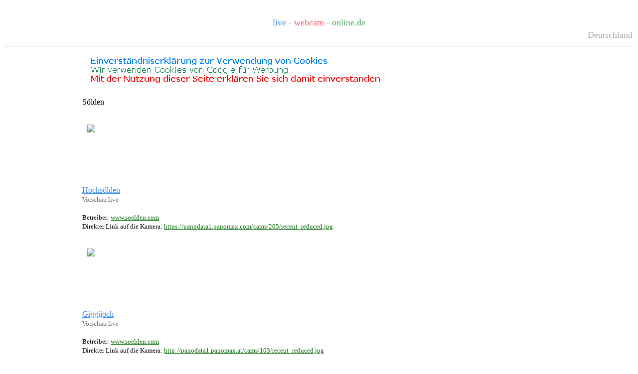

--- FILE ---
content_type: text/html
request_url: http://live-webcam-online.de/soelden.htm
body_size: 9508
content:
<!doctype html>
<html>
<head>
<meta http-equiv="content-type" content="text/html; charset=UTF-8">
<title>live-webcam-online.de Kameras in S&ouml;lden, &Ouml;sterreich </title>


</head>

<body bgcolor=#ffffff text=#000000 link=#378ffa vlink=#4ea658 alink=#ff5c5c>


<table width="100%">
 <tr>
  <td align="left">
	<font face="Verdana" size="1">&nbsp;</FONT>
  </td>
  <td align="right">
	<font face="Verdana" size="1">&nbsp;</FONT>
  </td>
 </tr>
</table>
<table width="100%" >
 <tr>
  <td align="center">
	<a href="http://www.live-webcam-online.de" style="text-decoration:none">
	<font face="Verdana" size="4" color="#378ffa">
	live -
	</FONT>
	<font face="Verdana" size="4" color="#ff5c5c">
	webcam -
	</FONT>
	<font face="Verdana" size="4" color="#4ea658">
	online.de
	</FONT>
	</a>
  </td>
 </tr>
 <tr>
  <td align="right">
	<font face="Verdana" size="4" color="#ababab">
	Deutschland
	</FONT>
  </td>
 </tr>
</table>
<hr noshade size="1">

<!-- Hauptseite -->

<table width="100%">
 <tr >
  <td width="150">
<!--	1. Spalte -->
<font face="Verdana" size="2"> 
<a href="http://www.live-webcam-online.de/staedte.htm">Schnell&uuml;bersicht<br>
 St&auml;dte</a>
</font>
<br><br><br>

<script type="text/javascript"><!--
google_ad_client = "pub-3697659036620327";
/* webcam banner rechts */
google_ad_slot = "8658127784";
google_ad_width = 120;
google_ad_height = 240;
//-->
</script>
<script type="text/javascript"
src="http://pagead2.googlesyndication.com/pagead/show_ads.js">
</script>
  </td>
  <td >
<!--	2. Spalte -->
	<img src="bilder/cookie.png"   align="left"><br clear="all"><br>

	<font face="Verdana" size="3"> S&ouml;lden </font><br>
	<br><br>
        <a href=" https://panodata1.panomax.com/cams/205/recent_reduced.jpg  ">
	<img src=" https://panodata1.panomax.com/cams/205/recent_reduced.jpg " height="105"   align="left" hspace="10">
	<br clear="all"><br>
	<font face="Verdana" size="3"> Hochs&ouml;lden </font><br></a>
	<font face="Verdana" size="2" color="#666666"> Vorschau live </font><br><br>
	<font face="Verdana" size="2"> Betreiber:  </font>
	<a href=" http://www.soelden.com/panoramakameras-winter "><font face="Verdana" size="2" color="#006600">
	www.soelden.com  </font></a><br>
	<font face="Verdana" size="2"> 	Direkter Link auf die Kamera: </font>
	<a href=" https://panodata1.panomax.com/cams/205/recent_reduced.jpg	">
	<font face="Verdana" size="2" color="#006600">  https://panodata1.panomax.com/cams/205/recent_reduced.jpg </font></a><br>


	<br><br>
        <a href=" http://panodata1.panomax.at/cams/103/recent_reduced.jpg  ">
	<img src=" http://panodata1.panomax.at/cams/103/recent_thumb.jpg " height="105"   align="left" hspace="10">
	<br clear="all"><br>
	<font face="Verdana" size="3"> Giggijoch  </font><br></a>
	<font face="Verdana" size="2" color="#666666"> Vorschau live </font><br><br>
	<font face="Verdana" size="2"> Betreiber:  </font>
	<a href="http://www.soelden.com/panoramakameras-winter "><font face="Verdana" size="2" color="#006600">
	www.soelden.com  </font></a><br>
	<font face="Verdana" size="2"> 	Direkter Link auf die Kamera: </font>
	<a href="http://panodata1.panomax.at/cams/103/recent_reduced.jpg	">
	<font face="Verdana" size="2" color="#006600">  http://panodata1.panomax.at/cams/103/recent_reduced.jpg </font></a><br>

	<br><br>
        <a href=" http://panodata1.panomax.at/cams/195/recent_reduced.jpg ">
	<img src=" http://panodata1.panomax.at/cams/195/recent_thumb.jpg " height="105"   align="left" hspace="10">
	<br clear="all"><br>
	<font face="Verdana" size="3"> Tiefenbachgletscher  </font><br></a>
	<font face="Verdana" size="2" color="#666666"> Vorschau live </font><br><br>
	<font face="Verdana" size="2"> Betreiber:  </font>
	<a href="http://www.soelden.com/panoramakameras-winter "><font face="Verdana" size="2" color="#006600">
	www.soelden.com  </font></a><br>
	<font face="Verdana" size="2"> 	Direkter Link auf die Kamera: </font>
	<a href=" http://panodata1.panomax.at/cams/195/recent_reduced.jpg">
	<font face="Verdana" size="2" color="#006600">  http://panodata1.panomax.at/cams/195/recent_reduced.jpg </font></a><br>

	<br><br>
        <a href=" http://panodata1.panomax.at/cams/501/recent_reduced.jpg ">
	<img src=" http://panodata1.panomax.at/cams/501/recent_thumb.jpg " height="105"   align="left" hspace="10">
	<br clear="all"><br>
	<font face="Verdana" size="3"> Hochs&ouml;lden  </font><br></a>
	<font face="Verdana" size="2" color="#666666"> Vorschau live </font><br><br>
	<font face="Verdana" size="2"> Betreiber:  </font>
	<a href="http://www.soelden.com/panoramakameras-winter "><font face="Verdana" size="2" color="#006600">
	www.soelden.com  </font></a><br>
	<font face="Verdana" size="2"> 	Direkter Link auf die Kamera: </font>
	<a href=" http://panodata1.panomax.at/cams/501/recent_reduced.jpg ">
	<font face="Verdana" size="2" color="#006600">  http://panodata1.panomax.at/cams/501/recent_reduced.jpg </font></a><br>

	<br><br>
        <a href=" http://wtvpano.feratel.com/pano/11/5761.jpeg ">
	<img src=" http://wtvpano.feratel.com/pano/16/5761.jpeg " height="105"   align="left" hspace="10">
	<br clear="all"><br>
	<font face="Verdana" size="3"> Gaislachkogel  </font><br></a>
	<font face="Verdana" size="2" color="#666666"> Vorschau live </font><br><br>
	<font face="Verdana" size="2"> Betreiber:  </font>
	<a href="http://www.soelden.com/panoramakameras-winter "><font face="Verdana" size="2" color="#006600">
	www.soelden.com  </font></a><br>
	<font face="Verdana" size="2"> 	Direkter Link auf die Kamera: </font>
	<a href=" http://wtvpano.feratel.com/pano/11/5761.jpeg ">
	<font face="Verdana" size="2" color="#006600">  http://wtvpano.feratel.com/pano/11/5761.jpeg </font></a><br>




<!--Kamera bewerten UBOD-->
<form name="formular" action="http://www.zahnarzt-birkhoff.de/formular_wbutton.php" method="POST">
<input type="hidden" name="kamera" value=" Soelden ">
<font face="Verdana" size="2" >Diese Kamera/Link funktioniert:<br>
<input type=radio name="Punkte" value="2"><font face="Verdana" size="1" color="#4ea658"><b>gut</b>&nbsp; &nbsp;&nbsp;&nbsp;&nbsp;</font>
<input type=radio name="Punkte" value="1"><font face="Verdana" size="1" color="#aaaa00"><b>mittel</b> &nbsp;&nbsp;&nbsp;&nbsp;&nbsp;</font>
<input type=radio name="Punkte" value="0"><font face="Verdana" size="1" color="#ff0000"><b>schlecht</b> </font>
&nbsp; &nbsp;&nbsp;&nbsp;&nbsp;
<input type="submit" value="Absenden">
</form>

	<br><br><br><br>
        <a href=" http://www.saalenberg.de/Hauptseite.aspx ">
	<img src=" http://www.saalenberg.de/img/kapelle.jpg " height="105"   align="left" hspace="10">
	<br clear="all"><br>
	<font face="Verdana" size="3"> Saalenberg  </font><br></a>
	<font face="Verdana" size="2" color="#666666"> Vorschau live </font><br><br>
	<font face="Verdana" size="3">  Kapelle zur schmerzhaften Mutter Gottes </font><br></a>
	<font face="Verdana" size="2"> Betreiber:  </font>
	<a href=" http://www.saalenberg.de/Hauptseite.aspx "><font face="Verdana" size="2" color="#006600">
	www.saalenberg.de  </font></a><br>
<!--Kamera bewerten UBOD-->
<form name="formular" action="http://www.zahnarzt-birkhoff.de/formular_wbutton.php" method="POST">
<input type="hidden" name="kamera" value=" Soelden ">
<font face="Verdana" size="2" >Diese Kamera/Link funktioniert:<br>
<input type=radio name="Punkte" value="2"><font face="Verdana" size="1" color="#4ea658"><b>gut</b>&nbsp; &nbsp;&nbsp;&nbsp;&nbsp;</font>
<input type=radio name="Punkte" value="1"><font face="Verdana" size="1" color="#aaaa00"><b>mittel</b> &nbsp;&nbsp;&nbsp;&nbsp;&nbsp;</font>
<input type=radio name="Punkte" value="0"><font face="Verdana" size="1" color="#ff0000"><b>schlecht</b> </font>
&nbsp; &nbsp;&nbsp;&nbsp;&nbsp;
<input type="submit" value="Absenden">
</form>

	<br><br><br><br>
        <a href=" http://178.188.179.18:8102/mjpg/1/video.mjpg ">
	<img src=" http://178.188.179.18:8102/mjpg/1/video.mjpg " height="105"   align="left" hspace="10">
	<br clear="all"><br>
	<font face="Verdana" size="3"> Orstmitte (mjpg-Video) </font><br></a>
        <a href=" http://178.188.179.18:8102/view/viewer_index.shtml?id=92923 ">
	<font face="Verdana" size="3"> Kamerasteuerung </font><br></a>
	<font face="Verdana" size="2" color="#666666"> Vorschau live </font><br><br>
	<font face="Verdana" size="3">  Blick vom Bergland Hotel </font><br></a>
	<font face="Verdana" size="2"> Betreiber:  </font>
	<a href=" http://www.bergland-soelden.at/ "><font face="Verdana" size="2" color="#006600">
	http://www.bergland-soelden.at/  </font></a><br>
<!--Kamera bewerten UBOD-->
<form name="formular" action="http://www.zahnarzt-birkhoff.de/formular_wbutton.php" method="POST">
<input type="hidden" name="kamera" value=" Soelden ">
<font face="Verdana" size="2" >Diese Kamera/Link funktioniert:<br>
<input type=radio name="Punkte" value="2"><font face="Verdana" size="1" color="#4ea658"><b>gut</b>&nbsp; &nbsp;&nbsp;&nbsp;&nbsp;</font>
<input type=radio name="Punkte" value="1"><font face="Verdana" size="1" color="#aaaa00"><b>mittel</b> &nbsp;&nbsp;&nbsp;&nbsp;&nbsp;</font>
<input type=radio name="Punkte" value="0"><font face="Verdana" size="1" color="#ff0000"><b>schlecht</b> </font>
&nbsp; &nbsp;&nbsp;&nbsp;&nbsp;
<input type="submit" value="Absenden">
</form>

<!-- 2.Spalte unten -->

	<br><br>
	<hr noshade size="1">
	<a href="impressum.htm"><font face="Verdana" size="2">&Uuml;ber live-webcam-online.de</a>
	 &nbsp; &nbsp; &nbsp;
	<a href="meldung.htm"><font face="Verdana" size="2" > Webcam melden</a>


  </td>
 </tr>
</table>
</body>
</html>

--- FILE ---
content_type: text/html; charset=utf-8
request_url: https://www.google.com/recaptcha/api2/aframe
body_size: 257
content:
<!DOCTYPE HTML><html><head><meta http-equiv="content-type" content="text/html; charset=UTF-8"></head><body><script nonce="veUGvWa6Dn4EIO5Puct8Rw">/** Anti-fraud and anti-abuse applications only. See google.com/recaptcha */ try{var clients={'sodar':'https://pagead2.googlesyndication.com/pagead/sodar?'};window.addEventListener("message",function(a){try{if(a.source===window.parent){var b=JSON.parse(a.data);var c=clients[b['id']];if(c){var d=document.createElement('img');d.src=c+b['params']+'&rc='+(localStorage.getItem("rc::a")?sessionStorage.getItem("rc::b"):"");window.document.body.appendChild(d);sessionStorage.setItem("rc::e",parseInt(sessionStorage.getItem("rc::e")||0)+1);localStorage.setItem("rc::h",'1768865881484');}}}catch(b){}});window.parent.postMessage("_grecaptcha_ready", "*");}catch(b){}</script></body></html>